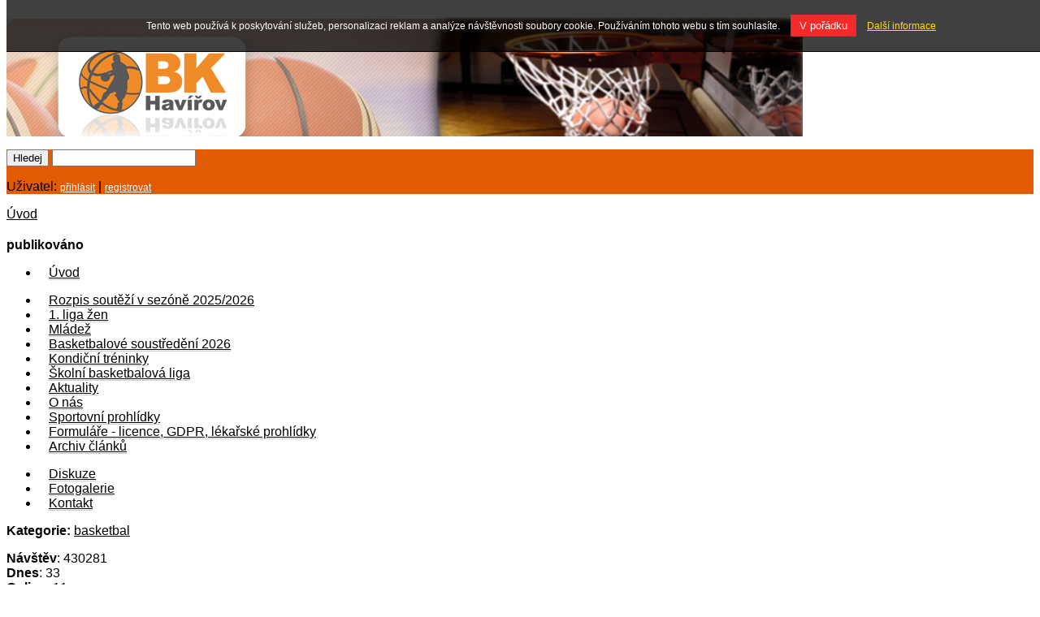

--- FILE ---
content_type: text/html
request_url: http://www.bkhavirov.cz/clanek/170596/nabor-prijd-si-s-nami-zahrat/
body_size: 4677
content:
<!DOCTYPE HTML PUBLIC "-//W3C//DTD HTML 4.01//EN" "https://www.w3.org/TR/html4/strict.dtd">
<html lang="cs">
<head>
    <meta http-equiv="Content-Type" content="text/html; charset=utf-8">
    <meta http-equiv="Content-language" content="cs" >
    <title>Basketbalový klub Havířov - </title>
    <meta name="description" content="Založte svému sportovnímu týmu dokonalé stránky. Připraven je kalendář akcí, soupisky, diskuzní fórum, ankety, šablony pro změnu vzhledu a mnoho dalšího pro vytvoření, umístění a vedení vlastních klubových stránek zdarma.">
    <meta name="keywords" content="www stránky zdarma, tvorba www stránek, hosting zdarma, vlastní web stránky, redakční systém, šablony stránek, blog, blogovací systém, sport, klub, tým, klubové stránky, vedení klubu, soupiska hráčů, fotogalerie, diskuzní fórum, kalendář, pokladna, kategorie, články, hokej, hokejbal, kopaná, baseball, basketbal, bojové techniky, spinning, gymnastika, cyklistika, krasobruslení, squash, tenis, fitness, florbal, fotbal, plavání, golf, volejbal, házená, počítačové hry">
    <meta http-equiv="cache-control" content="no-cache" />
    <meta http-equiv="pragma" content="no-cache" />
    <meta http-equiv="expires" content="-1" />
        <link rel="stylesheet" type="text/css" media="screen,projection,tv" href="/templates/default/important.css?h=333cffc821e6e060262702e2c70f577e">
<link rel="stylesheet" type="text/css" media="screen,projection,tv" href="/templates/default/style.css?h=cfbbd398f81259b5b68473be9ad3aecb">
<link rel="stylesheet" type="text/css" media="print" href="/templates/default/print.css?h=778e2ca761cb6074ad043cca1e4a571b">
<link rel="stylesheet" type="text/css" media="screen,projection,tv" href="/templates/900-basic/angle-orange/style.css?h=76e08122d8f10701f310efea4c59a537">
<style type="text/css" media="screen,projection,tv" >
      #submenu {  background-image: none; }
      #submenu div {  background-image: none;  }
</style>
<link rel="stylesheet" type="text/css" media="screen,projection,tv" href="/webs/b/bkhavirov/css/style.css?h=5c3a5dfd511571420739449e6b34c6a5">    <script type="text/javascript" src="http://www.banda.cz/inc/main_js.php"></script>
    <script type="text/javascript" src="http://www.banda.cz/jquery/jquery.min.js"></script>
    <script type="text/javascript" src="http://www.banda.cz/jquery/jcarousel.pack.js.php"></script>
    <script type="text/javascript" src="http://www.banda.cz/jquery/jquery.cookies.js"></script>
    <script type="text/javascript" src="http://www.bkhavirov.cz/inc/buble.js.php"></script>
    <script type="text/javascript">window.onload=function(){enableBubles(); };</script>

    <script type="text/javascript" src="http://www.bkhavirov.cz/jquery/fancybox/fancybox.js"></script>
    <link rel="stylesheet" href="http://www.bkhavirov.cz/jquery/fancybox/fancybox.css" type="text/css" media="screen, projetion">
    <script type="text/javascript">
    $(document).ready(function() {
        $('a.thickbox').fancybox({
            'zoomSpeedIn' : 200,
            'zoomSpeedOut': 200
        });
    });
    </script>
    <script type="text/javascript">kategorieWebu = 'basketbal';</script>
    <!-- Global site tag (gtag.js) - Google Analytics -->
<script src="https://www.googletagmanager.com/gtag/js?id=UA-2523717-1"></script>
<script>
  window.dataLayer = window.dataLayer || [];
  function gtag(){dataLayer.push(arguments);}
  gtag('js', new Date());

  gtag('config', 'UA-2523717-1');
</script>    </head>
<body>
<!-- BANDA promo -->
	<!-- End BANDA promo -->
<!-- top reklama -->
	<!-- End top reklama -->
<!-- Start TOP -->
  <div id="top">
  <!-- Header -->
	    <div id="header">
    	<h1><a title="Basketbalový klub Havířov" href="/">Basketbalový klub Havířov</a></h1>
    </div>
  <!-- End Header -->
  <!-- Submenu  -->
	    <div id="submenu">
     <div>
        <form action="/search/" method="get" id="form">
    	     <p><input type="submit" id="btn" value="Hledej" >
    	     <input type="text" class="txt" name="q" value=""></p>
        </form>	
    	<div class="user">Uživatel:
            	<a rel="nofollow" href="/prihlaseni/?kam=http%3A%2F%2Fwww.bkhavirov.cz%2Fclanek%2F170596%2Fnabor-prijd-si-s-nami-zahrat%2F" title="Přihlásit">přihlásit</a> |
				<a rel="nofollow" href="/registrace-uzivatele/" title="Registrovat">registrovat</a>
              </div>     </div>
    </div>  <!-- End Submenu -->
  </div>
<!-- End TOP -->

<!-- Layout -->
<div id="layout">
  <!-- Bottom -->
  <div id="bottom">  
    <!-- Main -->
    <div id="main">
    <!-- Data -->
    	<div id="data">
		<p class="crumbs">
		<a href="/">Úvod</a></p>
		<h2></h2>
		<p><strong class="pubDate">publikováno   		</strong></p>
		<div class="bbtext">
		<p class="summary"></p>
				<div class="reset"></div>
				    	</div>
        </div>
    	<!-- End Data -->	
    	<!-- Layout left  -->
    	<div id="layoutleft">
		        <div id="menu"> 
        	<ul>
				<li><a href="/" title="" >Úvod</a>
			</ul>

<!-- Cas behu scriptu: 0,025 sekund -->

       		<ul>

       		<li ><a href="/kategorie/61320/rozpis-soutezi-v-sezone-2025-2026/" title="Rozpis soutěží v sezóně  2025/2026">Rozpis soutěží v sezóně  2025/2026</a>
       		<li ><a href="/kategorie/61290/1-liga-zen/" title="1. liga žen">1. liga žen</a>
       		<ul>

       		<li style="display:none"><a href="/kategorie/61336/treninky-trenerske-obsazeni/" title="Tréninky + trenérské obsazení">Tréninky + trenérské obsazení</a>
       		<li style="display:none"><a href="/kategorie/61337/vysledky-komentare/" title="Výsledky + komentáře">Výsledky + komentáře</a></ul>

       		<li ><a href="/kategorie/35537/mladez/" title="Mládež">Mládež</a>
       		<ul>

       		<li style="display:none"><a href="/kategorie/44424/u17-dorostenecka-liga-kadetek/" title="U17 - dorostenecká liga kadetek">U17 - dorostenecká liga kadetek</a>
       		<ul>

       		<li style="display:none"><a href="/kategorie/44425/treninky-trenerske-obsazeni/" title="Tréninky+ trenérské obsazení">Tréninky+ trenérské obsazení</a>
       		<li style="display:none"><a href="/kategorie/44427/vysledky-komentare/" title="Výsledky + komentáře">Výsledky + komentáře</a></ul>

       		<li style="display:none"><a href="/kategorie/36316/u15-starsi-zakyne/" title="U15 - starší žákyně">U15 - starší žákyně</a>
       		<ul>

       		<li style="display:none"><a href="/kategorie/36320/treninky-trenerske-obsazeni/" title="Tréninky + trenérské obsazení">Tréninky + trenérské obsazení</a>
       		<li style="display:none"><a href="/kategorie/36323/vysledky-komentare/" title="Výsledky + komentáře">Výsledky + komentáře</a></ul>

       		<li style="display:none"><a href="/kategorie/57234/u14-mladsi-zakyne/" title="U14 - mladší žákyně">U14 - mladší žákyně</a>
       		<ul>

       		<li style="display:none"><a href="/kategorie/57235/treninky-trenerske-obsazeni/" title="Tréninky + trenérské obsazení">Tréninky + trenérské obsazení</a>
       		<li style="display:none"><a href="/kategorie/57237/vysledky-komentare/" title="Výsledky + komentáře">Výsledky + komentáře</a></ul>

       		<li style="display:none"><a href="/kategorie/36318/u13-starsi-minizakyne/" title="U13 - starší minižákyně">U13 - starší minižákyně</a>
       		<ul>

       		<li style="display:none"><a href="/kategorie/36329/treninky-trenerske-obsazeni/" title="Tréninky + trenérské obsazení">Tréninky + trenérské obsazení</a>
       		<li style="display:none"><a href="/kategorie/36331/vysledky-komentare/" title="Výsledky + komentáře">Výsledky + komentáře</a></ul>

       		<li style="display:none"><a href="/kategorie/65467/u12-mladsi-minizakyne/" title="U12 - mladší minižákyně">U12 - mladší minižákyně</a>
       		<ul>

       		<li style="display:none"><a href="/kategorie/65468/trenerske-obsazeni-treninky/" title="Trenérské obsazení + tréninky">Trenérské obsazení + tréninky</a>
       		<li style="display:none"><a href="/kategorie/65469/vysledky-komentare/" title="Výsledky + komentáře">Výsledky + komentáře</a></ul>

       		<li style="display:none"><a href="/kategorie/65476/u11-nejmladsi-mini-baby-basket/" title="U11 - nejmladší mini + baby basket">U11 - nejmladší mini + baby basket</a>
       		<ul>

       		<li style="display:none"><a href="/kategorie/65477/treninky-trenerske-obsazeni/" title="Tréninky + trenérské obsazení">Tréninky + trenérské obsazení</a>
       		<li style="display:none"><a href="/kategorie/65478/vysledky-komentare/" title="Výsledky + komentáře">Výsledky + komentáře</a></ul>
</ul>

       		<li ><a href="/kategorie/64841/basketbalove-soustredeni-2026/" title="Basketbalové soustředění 2026">Basketbalové soustředění 2026</a>
       		<li ><a href="/kategorie/66169/kondicni-treninky/" title="Kondiční tréninky">Kondiční tréninky</a>
       		<li ><a href="/kategorie/36338/skolni-basketbalova-liga/" title="Školní basketbalová liga">Školní basketbalová liga</a>
       		<li ><a href="/kategorie/35538/aktuality/" title="Aktuality">Aktuality</a>
       		<li ><a href="/kategorie/51840/o-nas/" title="O nás">O nás</a>
       		<li ><a href="/kategorie/66170/sportovni-prohlidky/" title="Sportovní prohlídky">Sportovní prohlídky</a>
       		<li ><a href="/kategorie/62345/formulare-licence-gdpr-lekarske-prohlidky/" title="Formuláře - licence, GDPR, lékařské prohlídky">Formuláře - licence, GDPR, lékařské prohlídky</a>
       		<li ><a href="/kategorie/44415/archiv-clanku/" title="Archiv článků">Archiv článků</a>
       		<ul>

       		<li style="display:none"><a href="/kategorie/66367/2024-2025/" title="2024-2025">2024-2025</a>
       		<ul>

       		<li style="display:none"><a href="/kategorie/66368/1-liga-zen/" title="1. liga žen">1. liga žen</a>
       		<li style="display:none"><a href="/kategorie/66369/u17-liga-dorostenek/" title="U17 - liga dorostenek">U17 - liga dorostenek</a>
       		<li style="display:none"><a href="/kategorie/66370/u15-zakovska-liga/" title="U15 - žákovská liga">U15 - žákovská liga</a>
       		<li style="display:none"><a href="/kategorie/66371/u14-zakovska-liga/" title="U14 - žákovská liga">U14 - žákovská liga</a></ul>

       		<li style="display:none"><a href="/kategorie/66128/2023-2024/" title="2023 -2024">2023 -2024</a>
       		<ul>

       		<li style="display:none"><a href="/kategorie/66129/1-liga-zen/" title="1. liga žen">1. liga žen</a>
       		<li style="display:none"><a href="/kategorie/66130/u17-liga-dorostenek/" title="U17- liga dorostenek">U17- liga dorostenek</a>
       		<li style="display:none"><a href="/kategorie/66131/u15-extraliga/" title="U15 - extraliga">U15 - extraliga</a>
       		<li style="display:none"><a href="/kategorie/66133/u14-zakovska-liga/" title="U14 - žákovská liga">U14 - žákovská liga</a>            </ul>            </ul>            </ul>            <ul>       		<li><a href="/diskuze/" title="" >Diskuze</a>       		<li><a href="/galerie/" title="" >Fotogalerie</a>       		<li><a href="/kontakt/" title="" >Kontakt</a>       	</ul>
<!-- Cas behu scriptu: 0,028 sekund -->
     
       </div>
        <div id="info">
		 <p><b>Kategorie:</b> <a href="http://www.banda.cz/katalog-stranek/9/basketbal/" title="Sportovní kluby v kategorii basketbal">basketbal</a></p>
		<p class="stats">
			<b>Návštěv</b>: 430281<br>
		    <b>Dnes</b>: 33<br>
		    <b>Online</b>: 11		 </p>
       </div>
<div id="partners">
<h5>Naši sponzoři a partneři</h5>
<ul>
		<li><img height="22" width="150" alt="General" src="/usr_files/sponsors/general.png"></li>
			<li><a href="http://www.havirov-city.cz/" title="Město Havířov"><img height="88" width="150" alt="Město Havířov" src="/usr_files/sponsors/havirov-ok.png"></a></li>
			<li><img height="32" width="150" alt="NSA partner" src="/usr_files/sponsors/insti_partner.jpg"></li>
			<li><a href="http://nsa.gov.cz/" title="Národní sportovní agentura"><img height="75" width="150" alt="Národní sportovní agentura" src="/usr_files/sponsors/narodni_sportovni_agentura_logo_rgb.jpg"></a></li>
			<li><a href="http://nsa.gov.cz/" title="NSA text"><img height="72" width="150" alt="NSA text" src="/usr_files/sponsors/nsa_text.jpg"></a></li>
			<li><img height="22" width="150" alt="Partner" src="/usr_files/sponsors/patrneri.png"></li>
			<li><a href="http://www.cbf.cz" title="Česká basketbalová federace"><img height="39" width="150" alt="Česká basketbalová federace" src="/usr_files/sponsors/czbasketball_logo_b_cmyk_ok.jpg"></a></li>
			<li><a href="http://www.msk.cz" title="Moravskoslezský kraj"><img height="58" width="150" alt="Moravskoslezský kraj" src="/usr_files/sponsors/msk_logo.jpg"></a></li>
	</ul></div>    	</div>
      <!-- End Layout left -->
    </div>
    <!-- End Main --> 
    <div id="extras">
	    <!-- Extras: Calendar, Ads by google etc.. -->
		<!-- News -->
		<div id="news">
<h2>Aktualita</h2>
	<p><a href="/clanek/250334/celorocni-nabor/">Celoroční nábor</a><br />
Generálním partnerem BK Havířov je Statutární město Havířov.</p></div>		<!-- End News -->
		<!-- Mini Calendar -->

<!-- Cas behu scriptu: 0,031 sekund -->
		<!-- Ads by google etc.. -->
			    <!-- End ads by google etc.. -->
		<!-- Weather -->
				<!-- End Weather -->
		<!-- Poll -->
		<div id="poll">
				</div>
		<br class="reset" />
		<!-- End Poll -->
    <!-- Extras: Calendar, Ads by google etc.. -->
     </div>
    <br class="reset" > 
    </div>
  <!-- End Bottom -->
</div>
<!-- End Layout -->
  
<!-- Footer -->
		<div id="footer">
    <p class="banda"><strong>&copy; 2006-2026 <a href="http://www.banda.cz">banda.cz</a></strong><br>klubové www stránky zdarma</p>
</div>
<style>
  body { /*margin-top: 3.6em; background-position-y: 3.6em;*/ }
  #eu-cookies { font-size: 12px; width:100%; padding: 1.5em; background-color: rgba(0,0,0,0.75); color: #fff; text-align:center; position: fixed; top: 0; z-index: 1000; border-bottom: 1px solid rgba(0,0,0,0.9); }
  #eu-cookies a { display: inline-block; margin-left:10px; color: #FFDE00; text-decoration: underline; }
  #eu-cookies a:hover { text-decoration: none; }
  #eu-cookies button { display: inline-block; margin-left:10px; padding: 5px 10px; color: #fff; background: #F82929; border: 1px solid #E02C2C; cursor: pointer; }
  #eu-cookies button:hover { background: #E02C2C; }
</style>
<script>
function closeEuCookie() {
    var date = new Date();
    date.setFullYear(date.getFullYear() + 10); //Doba platnosti cookie =+ 10 let
    document.cookie = 'eu-cookies=1; path=/; expires=' + date.toGMTString(); //Nastaveni cookies
    var element = document.getElementsByTagName('body')[0];
    element.style.marginTop = '0px'; //Vracim styl margin-top tagu body na nulu 
    element.style.backgroundPositionY = '0px'; //Vracim styl background-position-y tagu body na nulu
    element = document.getElementById("eu-cookies");
    element.outerHTML = ""; //Odstranim element #eu-cookies
    delete element;
};
</script>
<div id="eu-cookies">
    Tento web používá k poskytování služeb, personalizaci reklam a analýze návštěvnosti soubory cookie. Používáním tohoto webu s tím souhlasíte.    <button onclick="closeEuCookie();">V pořádku</button>
    <a href="https://www.google.com/policies/technologies/cookies/" target="_blank">Další informace</a>
</div>
<script src="/stats/webs.php?id=6371" type="text/javascript"></script><script type="text/javascript" src="/toplist-main.js"></script>
<!-- Cas behu scriptu: 0,032 sekund -->
<!-- End Footer -->
<script type="text/javascript" src="/jquery/tablepopup.js.php"></script>
</body>
</html>

--- FILE ---
content_type: text/css
request_url: http://www.bkhavirov.cz/webs/b/bkhavirov/css/style.css?h=5c3a5dfd511571420739449e6b34c6a5
body_size: 441
content:
body { color: #000; background: white; font-family: Tahoma, \"Trebuchet MS\", Arial, Verdana, Tahoma, sans-serif; }

	h2 { color: #FF4200; }
	#extras h2 { color: #FF4200; }
	h3 { color:#FF4200; }
	h4 { color:#FF4200; }
	h5 { color:#FF4200; }
	h6 { color:#FF4200; }

	a { color: black; }
	a:hover { color: #000; }
#layout{ background-color:none;}
#news a{ color: black; }

#submenu{background-color:#e35b00 !important; background-repeat: no-repeat; }
#submenu a{color:white;font-size:12px; }

#user{background-color:#e35b00 !important;background-repeat: no-repeat;}
#user a{background-color:#e35b00; color:white;}

#menu ul li a { color: black; border-bottom: 1px solid #CCC; margin: 0 8px 0 12px; }
#menu ul li a:hover { color: #000;  }
#menu ul li a.over { color: #000;  }
#header { background-image:url(bg_header.jpg); background-repeat:repeat; height: 147px;
 width: 980px;
 position: relative;
}
#logo { background-color:transparent;}

#header h1 a { color:transparent; display:none; }
